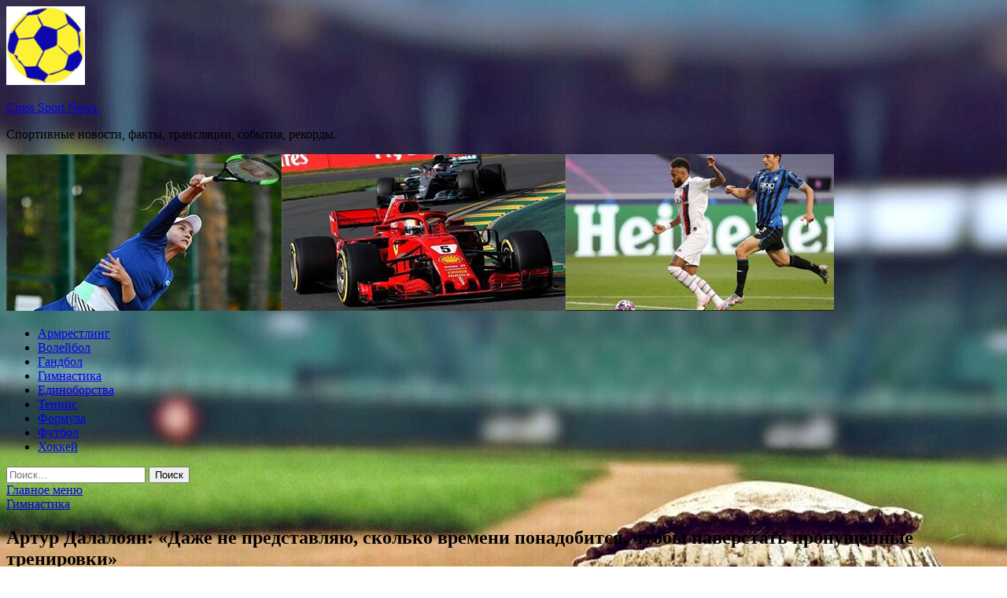

--- FILE ---
content_type: text/html; charset=UTF-8
request_url: http://crossfilm.ru/gimnastika/artyr-dalaloian-daje-ne-predstavliau-skolko-vremeni-ponadobitsia-chtoby-naverstat-propyshennye-trenirovki.html
body_size: 62497
content:
<!DOCTYPE html>
<html lang="ru-RU">
<head>
<meta charset="UTF-8">
<meta name="viewport" content="width=device-width, initial-scale=1">
<link rel="profile" href="http://gmpg.org/xfn/11">

<title>Артур Далалоян: «Даже не представляю, сколько времени понадобится, чтобы наверстать пропущенные тренировки» &#8212; Cross Sport News.</title>
<meta name='robots' content='max-image-preview:large' />
<link rel='dns-prefetch' href='//fonts.googleapis.com' />
<link rel="alternate" title="oEmbed (JSON)" type="application/json+oembed" href="http://crossfilm.ru/wp-json/oembed/1.0/embed?url=http%3A%2F%2Fcrossfilm.ru%2Fgimnastika%2Fartyr-dalaloian-daje-ne-predstavliau-skolko-vremeni-ponadobitsia-chtoby-naverstat-propyshennye-trenirovki.html" />
<link rel="alternate" title="oEmbed (XML)" type="text/xml+oembed" href="http://crossfilm.ru/wp-json/oembed/1.0/embed?url=http%3A%2F%2Fcrossfilm.ru%2Fgimnastika%2Fartyr-dalaloian-daje-ne-predstavliau-skolko-vremeni-ponadobitsia-chtoby-naverstat-propyshennye-trenirovki.html&#038;format=xml" />
<style id='wp-img-auto-sizes-contain-inline-css' type='text/css'>
img:is([sizes=auto i],[sizes^="auto," i]){contain-intrinsic-size:3000px 1500px}
/*# sourceURL=wp-img-auto-sizes-contain-inline-css */
</style>
<style id='wp-block-library-inline-css' type='text/css'>
:root{--wp-block-synced-color:#7a00df;--wp-block-synced-color--rgb:122,0,223;--wp-bound-block-color:var(--wp-block-synced-color);--wp-editor-canvas-background:#ddd;--wp-admin-theme-color:#007cba;--wp-admin-theme-color--rgb:0,124,186;--wp-admin-theme-color-darker-10:#006ba1;--wp-admin-theme-color-darker-10--rgb:0,107,160.5;--wp-admin-theme-color-darker-20:#005a87;--wp-admin-theme-color-darker-20--rgb:0,90,135;--wp-admin-border-width-focus:2px}@media (min-resolution:192dpi){:root{--wp-admin-border-width-focus:1.5px}}.wp-element-button{cursor:pointer}:root .has-very-light-gray-background-color{background-color:#eee}:root .has-very-dark-gray-background-color{background-color:#313131}:root .has-very-light-gray-color{color:#eee}:root .has-very-dark-gray-color{color:#313131}:root .has-vivid-green-cyan-to-vivid-cyan-blue-gradient-background{background:linear-gradient(135deg,#00d084,#0693e3)}:root .has-purple-crush-gradient-background{background:linear-gradient(135deg,#34e2e4,#4721fb 50%,#ab1dfe)}:root .has-hazy-dawn-gradient-background{background:linear-gradient(135deg,#faaca8,#dad0ec)}:root .has-subdued-olive-gradient-background{background:linear-gradient(135deg,#fafae1,#67a671)}:root .has-atomic-cream-gradient-background{background:linear-gradient(135deg,#fdd79a,#004a59)}:root .has-nightshade-gradient-background{background:linear-gradient(135deg,#330968,#31cdcf)}:root .has-midnight-gradient-background{background:linear-gradient(135deg,#020381,#2874fc)}:root{--wp--preset--font-size--normal:16px;--wp--preset--font-size--huge:42px}.has-regular-font-size{font-size:1em}.has-larger-font-size{font-size:2.625em}.has-normal-font-size{font-size:var(--wp--preset--font-size--normal)}.has-huge-font-size{font-size:var(--wp--preset--font-size--huge)}.has-text-align-center{text-align:center}.has-text-align-left{text-align:left}.has-text-align-right{text-align:right}.has-fit-text{white-space:nowrap!important}#end-resizable-editor-section{display:none}.aligncenter{clear:both}.items-justified-left{justify-content:flex-start}.items-justified-center{justify-content:center}.items-justified-right{justify-content:flex-end}.items-justified-space-between{justify-content:space-between}.screen-reader-text{border:0;clip-path:inset(50%);height:1px;margin:-1px;overflow:hidden;padding:0;position:absolute;width:1px;word-wrap:normal!important}.screen-reader-text:focus{background-color:#ddd;clip-path:none;color:#444;display:block;font-size:1em;height:auto;left:5px;line-height:normal;padding:15px 23px 14px;text-decoration:none;top:5px;width:auto;z-index:100000}html :where(.has-border-color){border-style:solid}html :where([style*=border-top-color]){border-top-style:solid}html :where([style*=border-right-color]){border-right-style:solid}html :where([style*=border-bottom-color]){border-bottom-style:solid}html :where([style*=border-left-color]){border-left-style:solid}html :where([style*=border-width]){border-style:solid}html :where([style*=border-top-width]){border-top-style:solid}html :where([style*=border-right-width]){border-right-style:solid}html :where([style*=border-bottom-width]){border-bottom-style:solid}html :where([style*=border-left-width]){border-left-style:solid}html :where(img[class*=wp-image-]){height:auto;max-width:100%}:where(figure){margin:0 0 1em}html :where(.is-position-sticky){--wp-admin--admin-bar--position-offset:var(--wp-admin--admin-bar--height,0px)}@media screen and (max-width:600px){html :where(.is-position-sticky){--wp-admin--admin-bar--position-offset:0px}}

/*# sourceURL=wp-block-library-inline-css */
</style><style id='global-styles-inline-css' type='text/css'>
:root{--wp--preset--aspect-ratio--square: 1;--wp--preset--aspect-ratio--4-3: 4/3;--wp--preset--aspect-ratio--3-4: 3/4;--wp--preset--aspect-ratio--3-2: 3/2;--wp--preset--aspect-ratio--2-3: 2/3;--wp--preset--aspect-ratio--16-9: 16/9;--wp--preset--aspect-ratio--9-16: 9/16;--wp--preset--color--black: #000000;--wp--preset--color--cyan-bluish-gray: #abb8c3;--wp--preset--color--white: #ffffff;--wp--preset--color--pale-pink: #f78da7;--wp--preset--color--vivid-red: #cf2e2e;--wp--preset--color--luminous-vivid-orange: #ff6900;--wp--preset--color--luminous-vivid-amber: #fcb900;--wp--preset--color--light-green-cyan: #7bdcb5;--wp--preset--color--vivid-green-cyan: #00d084;--wp--preset--color--pale-cyan-blue: #8ed1fc;--wp--preset--color--vivid-cyan-blue: #0693e3;--wp--preset--color--vivid-purple: #9b51e0;--wp--preset--gradient--vivid-cyan-blue-to-vivid-purple: linear-gradient(135deg,rgb(6,147,227) 0%,rgb(155,81,224) 100%);--wp--preset--gradient--light-green-cyan-to-vivid-green-cyan: linear-gradient(135deg,rgb(122,220,180) 0%,rgb(0,208,130) 100%);--wp--preset--gradient--luminous-vivid-amber-to-luminous-vivid-orange: linear-gradient(135deg,rgb(252,185,0) 0%,rgb(255,105,0) 100%);--wp--preset--gradient--luminous-vivid-orange-to-vivid-red: linear-gradient(135deg,rgb(255,105,0) 0%,rgb(207,46,46) 100%);--wp--preset--gradient--very-light-gray-to-cyan-bluish-gray: linear-gradient(135deg,rgb(238,238,238) 0%,rgb(169,184,195) 100%);--wp--preset--gradient--cool-to-warm-spectrum: linear-gradient(135deg,rgb(74,234,220) 0%,rgb(151,120,209) 20%,rgb(207,42,186) 40%,rgb(238,44,130) 60%,rgb(251,105,98) 80%,rgb(254,248,76) 100%);--wp--preset--gradient--blush-light-purple: linear-gradient(135deg,rgb(255,206,236) 0%,rgb(152,150,240) 100%);--wp--preset--gradient--blush-bordeaux: linear-gradient(135deg,rgb(254,205,165) 0%,rgb(254,45,45) 50%,rgb(107,0,62) 100%);--wp--preset--gradient--luminous-dusk: linear-gradient(135deg,rgb(255,203,112) 0%,rgb(199,81,192) 50%,rgb(65,88,208) 100%);--wp--preset--gradient--pale-ocean: linear-gradient(135deg,rgb(255,245,203) 0%,rgb(182,227,212) 50%,rgb(51,167,181) 100%);--wp--preset--gradient--electric-grass: linear-gradient(135deg,rgb(202,248,128) 0%,rgb(113,206,126) 100%);--wp--preset--gradient--midnight: linear-gradient(135deg,rgb(2,3,129) 0%,rgb(40,116,252) 100%);--wp--preset--font-size--small: 13px;--wp--preset--font-size--medium: 20px;--wp--preset--font-size--large: 36px;--wp--preset--font-size--x-large: 42px;--wp--preset--spacing--20: 0.44rem;--wp--preset--spacing--30: 0.67rem;--wp--preset--spacing--40: 1rem;--wp--preset--spacing--50: 1.5rem;--wp--preset--spacing--60: 2.25rem;--wp--preset--spacing--70: 3.38rem;--wp--preset--spacing--80: 5.06rem;--wp--preset--shadow--natural: 6px 6px 9px rgba(0, 0, 0, 0.2);--wp--preset--shadow--deep: 12px 12px 50px rgba(0, 0, 0, 0.4);--wp--preset--shadow--sharp: 6px 6px 0px rgba(0, 0, 0, 0.2);--wp--preset--shadow--outlined: 6px 6px 0px -3px rgb(255, 255, 255), 6px 6px rgb(0, 0, 0);--wp--preset--shadow--crisp: 6px 6px 0px rgb(0, 0, 0);}:where(.is-layout-flex){gap: 0.5em;}:where(.is-layout-grid){gap: 0.5em;}body .is-layout-flex{display: flex;}.is-layout-flex{flex-wrap: wrap;align-items: center;}.is-layout-flex > :is(*, div){margin: 0;}body .is-layout-grid{display: grid;}.is-layout-grid > :is(*, div){margin: 0;}:where(.wp-block-columns.is-layout-flex){gap: 2em;}:where(.wp-block-columns.is-layout-grid){gap: 2em;}:where(.wp-block-post-template.is-layout-flex){gap: 1.25em;}:where(.wp-block-post-template.is-layout-grid){gap: 1.25em;}.has-black-color{color: var(--wp--preset--color--black) !important;}.has-cyan-bluish-gray-color{color: var(--wp--preset--color--cyan-bluish-gray) !important;}.has-white-color{color: var(--wp--preset--color--white) !important;}.has-pale-pink-color{color: var(--wp--preset--color--pale-pink) !important;}.has-vivid-red-color{color: var(--wp--preset--color--vivid-red) !important;}.has-luminous-vivid-orange-color{color: var(--wp--preset--color--luminous-vivid-orange) !important;}.has-luminous-vivid-amber-color{color: var(--wp--preset--color--luminous-vivid-amber) !important;}.has-light-green-cyan-color{color: var(--wp--preset--color--light-green-cyan) !important;}.has-vivid-green-cyan-color{color: var(--wp--preset--color--vivid-green-cyan) !important;}.has-pale-cyan-blue-color{color: var(--wp--preset--color--pale-cyan-blue) !important;}.has-vivid-cyan-blue-color{color: var(--wp--preset--color--vivid-cyan-blue) !important;}.has-vivid-purple-color{color: var(--wp--preset--color--vivid-purple) !important;}.has-black-background-color{background-color: var(--wp--preset--color--black) !important;}.has-cyan-bluish-gray-background-color{background-color: var(--wp--preset--color--cyan-bluish-gray) !important;}.has-white-background-color{background-color: var(--wp--preset--color--white) !important;}.has-pale-pink-background-color{background-color: var(--wp--preset--color--pale-pink) !important;}.has-vivid-red-background-color{background-color: var(--wp--preset--color--vivid-red) !important;}.has-luminous-vivid-orange-background-color{background-color: var(--wp--preset--color--luminous-vivid-orange) !important;}.has-luminous-vivid-amber-background-color{background-color: var(--wp--preset--color--luminous-vivid-amber) !important;}.has-light-green-cyan-background-color{background-color: var(--wp--preset--color--light-green-cyan) !important;}.has-vivid-green-cyan-background-color{background-color: var(--wp--preset--color--vivid-green-cyan) !important;}.has-pale-cyan-blue-background-color{background-color: var(--wp--preset--color--pale-cyan-blue) !important;}.has-vivid-cyan-blue-background-color{background-color: var(--wp--preset--color--vivid-cyan-blue) !important;}.has-vivid-purple-background-color{background-color: var(--wp--preset--color--vivid-purple) !important;}.has-black-border-color{border-color: var(--wp--preset--color--black) !important;}.has-cyan-bluish-gray-border-color{border-color: var(--wp--preset--color--cyan-bluish-gray) !important;}.has-white-border-color{border-color: var(--wp--preset--color--white) !important;}.has-pale-pink-border-color{border-color: var(--wp--preset--color--pale-pink) !important;}.has-vivid-red-border-color{border-color: var(--wp--preset--color--vivid-red) !important;}.has-luminous-vivid-orange-border-color{border-color: var(--wp--preset--color--luminous-vivid-orange) !important;}.has-luminous-vivid-amber-border-color{border-color: var(--wp--preset--color--luminous-vivid-amber) !important;}.has-light-green-cyan-border-color{border-color: var(--wp--preset--color--light-green-cyan) !important;}.has-vivid-green-cyan-border-color{border-color: var(--wp--preset--color--vivid-green-cyan) !important;}.has-pale-cyan-blue-border-color{border-color: var(--wp--preset--color--pale-cyan-blue) !important;}.has-vivid-cyan-blue-border-color{border-color: var(--wp--preset--color--vivid-cyan-blue) !important;}.has-vivid-purple-border-color{border-color: var(--wp--preset--color--vivid-purple) !important;}.has-vivid-cyan-blue-to-vivid-purple-gradient-background{background: var(--wp--preset--gradient--vivid-cyan-blue-to-vivid-purple) !important;}.has-light-green-cyan-to-vivid-green-cyan-gradient-background{background: var(--wp--preset--gradient--light-green-cyan-to-vivid-green-cyan) !important;}.has-luminous-vivid-amber-to-luminous-vivid-orange-gradient-background{background: var(--wp--preset--gradient--luminous-vivid-amber-to-luminous-vivid-orange) !important;}.has-luminous-vivid-orange-to-vivid-red-gradient-background{background: var(--wp--preset--gradient--luminous-vivid-orange-to-vivid-red) !important;}.has-very-light-gray-to-cyan-bluish-gray-gradient-background{background: var(--wp--preset--gradient--very-light-gray-to-cyan-bluish-gray) !important;}.has-cool-to-warm-spectrum-gradient-background{background: var(--wp--preset--gradient--cool-to-warm-spectrum) !important;}.has-blush-light-purple-gradient-background{background: var(--wp--preset--gradient--blush-light-purple) !important;}.has-blush-bordeaux-gradient-background{background: var(--wp--preset--gradient--blush-bordeaux) !important;}.has-luminous-dusk-gradient-background{background: var(--wp--preset--gradient--luminous-dusk) !important;}.has-pale-ocean-gradient-background{background: var(--wp--preset--gradient--pale-ocean) !important;}.has-electric-grass-gradient-background{background: var(--wp--preset--gradient--electric-grass) !important;}.has-midnight-gradient-background{background: var(--wp--preset--gradient--midnight) !important;}.has-small-font-size{font-size: var(--wp--preset--font-size--small) !important;}.has-medium-font-size{font-size: var(--wp--preset--font-size--medium) !important;}.has-large-font-size{font-size: var(--wp--preset--font-size--large) !important;}.has-x-large-font-size{font-size: var(--wp--preset--font-size--x-large) !important;}
/*# sourceURL=global-styles-inline-css */
</style>

<style id='classic-theme-styles-inline-css' type='text/css'>
/*! This file is auto-generated */
.wp-block-button__link{color:#fff;background-color:#32373c;border-radius:9999px;box-shadow:none;text-decoration:none;padding:calc(.667em + 2px) calc(1.333em + 2px);font-size:1.125em}.wp-block-file__button{background:#32373c;color:#fff;text-decoration:none}
/*# sourceURL=/wp-includes/css/classic-themes.min.css */
</style>
<link rel='stylesheet' id='hitmag-style-css' href='http://crossfilm.ru/wp-content/themes/hitmag/style.css' type='text/css' media='all' />
<link rel='stylesheet' id='jquery-flexslider-css' href='http://crossfilm.ru/wp-content/themes/hitmag/css/flexslider.css' type='text/css' media='screen' />
<link rel='stylesheet' id='jquery-magnific-popup-css' href='http://crossfilm.ru/wp-content/themes/hitmag/css/magnific-popup.css' type='text/css' media='all' />
<script type="text/javascript" src="http://crossfilm.ru/wp-includes/js/jquery/jquery.min.js" id="jquery-core-js"></script>
<script type="text/javascript" src="http://crossfilm.ru/wp-includes/js/jquery/jquery-migrate.min.js" id="jquery-migrate-js"></script>
<script type="text/javascript" id="wp-disable-css-lazy-load-js-extra">
/* <![CDATA[ */
var WpDisableAsyncLinks = {"wp-disable-font-awesome":"http://crossfilm.ru/wp-content/themes/hitmag/css/font-awesome.min.css","wp-disable-google-fonts":"//fonts.googleapis.com/css?family=Ubuntu:400,500,700|Lato:400,700,400italic,700italic|Open%20Sans:400,400italic,700&subset=latin,latin-ext"};
//# sourceURL=wp-disable-css-lazy-load-js-extra
/* ]]> */
</script>
<script type="text/javascript" src="http://crossfilm.ru/wp-content/plugins/wp-disable/js/css-lazy-load.min.js" id="wp-disable-css-lazy-load-js"></script>
<link rel="canonical" href="http://crossfilm.ru/gimnastika/artyr-dalaloian-daje-ne-predstavliau-skolko-vremeni-ponadobitsia-chtoby-naverstat-propyshennye-trenirovki.html" />

<meta name="description" content="                              Артур Далалоян / Фото: &copy; Lu Yang / Global Look Press                                             Трёхкратный чемпион м�">
<style type="text/css" id="custom-background-css">
body.custom-background { background-image: url("http://crossfilm.ru/wp-content/uploads/2020/08/baseball.jpg"); background-position: left top; background-size: auto; background-repeat: repeat; background-attachment: scroll; }
</style>
	<link rel="icon" href="http://crossfilm.ru/wp-content/uploads/2020/08/sport3-e1597316215128.png" sizes="32x32" />
<link rel="icon" href="http://crossfilm.ru/wp-content/uploads/2020/08/sport3-e1597316215128.png" sizes="192x192" />
<link rel="apple-touch-icon" href="http://crossfilm.ru/wp-content/uploads/2020/08/sport3-e1597316215128.png" />
<meta name="msapplication-TileImage" content="http://crossfilm.ru/wp-content/uploads/2020/08/sport3-e1597316215128.png" />
</head>

<body class="wp-singular post-template-default single single-post postid-150 single-format-standard custom-background wp-custom-logo wp-theme-hitmag th-right-sidebar">

<div id="page" class="site hitmag-wrapper">
	<a class="skip-link screen-reader-text" href="#content">Перейти к содержимому</a>

	<header id="masthead" class="site-header" role="banner">
		
		
		<div class="header-main-area">
			<div class="hm-container">
			<div class="site-branding">
				<div class="site-branding-content">
					<div class="hm-logo">
						<a href="http://crossfilm.ru/" class="custom-logo-link" rel="home"><img width="100" height="100" src="http://crossfilm.ru/wp-content/uploads/2020/08/sport3-e1597316215128.png" class="custom-logo" alt="Cross Sport News." decoding="async" /></a>					</div><!-- .hm-logo -->

					<div class="hm-site-title">
													<p class="site-title"><a href="http://crossfilm.ru/" rel="home">Cross Sport News.</a></p>
													<p class="site-description">Спортивные новости, факты, трансляции, события, рекорды.</p>
											</div><!-- .hm-site-title -->
				</div><!-- .site-branding-content -->
			</div><!-- .site-branding -->

						</div><!-- .hm-container -->
		</div><!-- .header-main-area -->

		<div class="hm-header-image"><img src="http://crossfilm.ru/wp-content/uploads/2020/08/cross_sport_news_croped.jpg" height="199" width="1052" alt="" /></div>
		<div class="hm-nav-container">
			<nav id="site-navigation" class="main-navigation" role="navigation">
				<div class="hm-container">
				<div class="menu-glavnoe-menyu-container"><ul id="primary-menu" class="menu"><li id="menu-item-109" class="menu-item menu-item-type-taxonomy menu-item-object-category menu-item-109"><a href="http://crossfilm.ru/category/armrestling">Армрестлинг</a></li>
<li id="menu-item-108" class="menu-item menu-item-type-taxonomy menu-item-object-category menu-item-108"><a href="http://crossfilm.ru/category/volejbol">Волейбол</a></li>
<li id="menu-item-110" class="menu-item menu-item-type-taxonomy menu-item-object-category menu-item-110"><a href="http://crossfilm.ru/category/gandbol">Гандбол</a></li>
<li id="menu-item-106" class="menu-item menu-item-type-taxonomy menu-item-object-category current-post-ancestor current-menu-parent current-post-parent menu-item-106"><a href="http://crossfilm.ru/category/gimnastika">Гимнастика</a></li>
<li id="menu-item-103" class="menu-item menu-item-type-taxonomy menu-item-object-category menu-item-103"><a href="http://crossfilm.ru/category/edinoborstva">Единоборства</a></li>
<li id="menu-item-104" class="menu-item menu-item-type-taxonomy menu-item-object-category menu-item-104"><a href="http://crossfilm.ru/category/tennis">Теннис</a></li>
<li id="menu-item-105" class="menu-item menu-item-type-taxonomy menu-item-object-category menu-item-105"><a href="http://crossfilm.ru/category/formula">Формула</a></li>
<li id="menu-item-111" class="menu-item menu-item-type-taxonomy menu-item-object-category menu-item-111"><a href="http://crossfilm.ru/category/futbol">Футбол</a></li>
<li id="menu-item-107" class="menu-item menu-item-type-taxonomy menu-item-object-category menu-item-107"><a href="http://crossfilm.ru/category/xokkej">Хоккей</a></li>
</ul></div>
									<div class="hm-search-button-icon"></div>
					<div class="hm-search-box-container">
						<div class="hm-search-box">
							<form role="search" method="get" class="search-form" action="http://crossfilm.ru/">
				<label>
					<span class="screen-reader-text">Найти:</span>
					<input type="search" class="search-field" placeholder="Поиск&hellip;" value="" name="s" />
				</label>
				<input type="submit" class="search-submit" value="Поиск" />
			</form>						</div><!-- th-search-box -->
					</div><!-- .th-search-box-container -->
								</div><!-- .hm-container -->
			</nav><!-- #site-navigation -->
			<a href="#" class="navbutton" id="main-nav-button">Главное меню</a>
			<div class="responsive-mainnav"></div>
		</div><!-- .hm-nav-container -->

		
	</header><!-- #masthead -->

	<div id="content" class="site-content">
		<div class="hm-container">

	<div id="primary" class="content-area">
		<main id="main" class="site-main" role="main">

		
<article id="post-150" class="hitmag-single post-150 post type-post status-publish format-standard has-post-thumbnail hentry category-gimnastika">
	<header class="entry-header">
		<div class="cat-links"><a href="http://crossfilm.ru/category/gimnastika" rel="category tag">Гимнастика</a></div><h1 class="entry-title">Артур Далалоян: «Даже не представляю, сколько времени понадобится, чтобы наверстать пропущенные тренировки»</h1>		<div class="entry-meta">
			<span class="posted-on"><a href="http://crossfilm.ru/gimnastika/artyr-dalaloian-daje-ne-predstavliau-skolko-vremeni-ponadobitsia-chtoby-naverstat-propyshennye-trenirovki.html" rel="bookmark"><time class="entry-date published updated" datetime="2020-08-13T21:25:05+03:00">13.08.2020</time></a></span><span class="meta-sep"> - </span><span class="byline"> от <span class="author vcard"><a class="url fn n" href="http://crossfilm.ru/author/admin">admin</a></span></span>		</div><!-- .entry-meta -->
		
	</header><!-- .entry-header -->
	
	

	<div class="entry-content">
		<p><img decoding="async" alt="Артур Далалоян: &laquo;Даже не представляю, сколько времени понадобится, чтобы наверстать пропущенные тренировки&raquo;" src="/wp-content/uploads/2020/08/7d7e75e82c59dc722176cc818ba81104.jpg" class="aligncenter" /></p>
<p>
                Артур Далалоян / Фото: &copy; Lu Yang / Global Look Press            </p>
<p>Трёхкратный чемпион мира, пятикратный чемпион Европы по спортивной гимнастике Артур Далалоян рассказал о возобновлении тренировок после паузы, связанной с пандемией коронавируса.</p>
<blockquote><p>— Посмотрим, на что гожусь. Со следующей недели у меня начинается первый сбор после карантина. Если честно, я настолько уже отвык от графика тренировок в сборной, что даже не представляю, сколько времени понадобится, чтобы наверстать пропущенные тренировки. Одно могу сказать точно: такое длительное время без интенсивных тренировок пойдёт мне только на пользу, так как определённая перезагрузка время от времени нужна каждому. Главное, чтоб травмы, которые лечил, меньше беспокоили, — рассказал 24-летний спортсмен.</p></blockquote>
<p> </p>
<blockquote class="instagram-media" data-instgrm-captioned data-instgrm-permalink="https://www.instagram.com/p/CCqgeIhqj9R/?utm_source=ig_embed&amp;utm_campaign=loading" data-instgrm-version="12" style=" background:#FFF; border:0; border-radius:3px; box-shadow:0 0 1px 0 rgba(0,0,0,0.5),0 1px 10px 0 rgba(0,0,0,0.15); margin: 1px; max-width:658px; min-width:326px; padding:0; width:99.375%; width:-webkit-calc(100% - 2px); width:calc(100% - 2px);">
<div style="padding:16px;"> <a href="https://www.instagram.com/p/CCqgeIhqj9R/?utm_source=ig_embed&amp;utm_campaign=loading" style=" background:#FFFFFF; line-height:0; padding:0 0; text-align:center; text-decoration:none; width:100%;" target="_blank"> </p>
<div style=" display: flex; flex-direction: row; align-items: center;">
<div style="background-color: #F4F4F4; border-radius: 50%; flex-grow: 0; height: 40px; margin-right: 14px; width: 40px;"></div>
<div style="display: flex; flex-direction: column; flex-grow: 1; justify-content: center;">
<div style=" background-color: #F4F4F4; border-radius: 4px; flex-grow: 0; height: 14px; margin-bottom: 6px; width: 100px;"></div>
<div style=" background-color: #F4F4F4; border-radius: 4px; flex-grow: 0; height: 14px; width: 60px;"></div>
</div>
</div>
<div style="padding: 19% 0;"></div>
<div style="display:block; height:50px; margin:0 auto 12px; width:50px;"><svg width="50px" height="50px" viewBox="0 0 60 60" version="1.1" xmlns="https://www.w3.org/2000/svg" xmlns:xlink="https://www.w3.org/1999/xlink"><g stroke="none" stroke-width="1" fill="none" fill-rule="evenodd"><g transform="translate(-511.000000, -20.000000)" fill="#000000"><g><path d="M556.869,30.41 C554.814,30.41 553.148,32.076 553.148,34.131 C553.148,36.186 554.814,37.852 556.869,37.852 C558.924,37.852 560.59,36.186 560.59,34.131 C560.59,32.076 558.924,30.41 556.869,30.41 M541,60.657 C535.114,60.657 530.342,55.887 530.342,50 C530.342,44.114 535.114,39.342 541,39.342 C546.887,39.342 551.658,44.114 551.658,50 C551.658,55.887 546.887,60.657 541,60.657 M541,33.886 C532.1,33.886 524.886,41.1 524.886,50 C524.886,58.899 532.1,66.113 541,66.113 C549.9,66.113 557.115,58.899 557.115,50 C557.115,41.1 549.9,33.886 541,33.886 M565.378,62.101 C565.244,65.022 564.756,66.606 564.346,67.663 C563.803,69.06 563.154,70.057 562.106,71.106 C561.058,72.155 560.06,72.803 558.662,73.347 C557.607,73.757 556.021,74.244 553.102,74.378 C549.944,74.521 548.997,74.552 541,74.552 C533.003,74.552 532.056,74.521 528.898,74.378 C525.979,74.244 524.393,73.757 523.338,73.347 C521.94,72.803 520.942,72.155 519.894,71.106 C518.846,70.057 518.197,69.06 517.654,67.663 C517.244,66.606 516.755,65.022 516.623,62.101 C516.479,58.943 516.448,57.996 516.448,50 C516.448,42.003 516.479,41.056 516.623,37.899 C516.755,34.978 517.244,33.391 517.654,32.338 C518.197,30.938 518.846,29.942 519.894,28.894 C520.942,27.846 521.94,27.196 523.338,26.654 C524.393,26.244 525.979,25.756 528.898,25.623 C532.057,25.479 533.004,25.448 541,25.448 C548.997,25.448 549.943,25.479 553.102,25.623 C556.021,25.756 557.607,26.244 558.662,26.654 C560.06,27.196 561.058,27.846 562.106,28.894 C563.154,29.942 563.803,30.938 564.346,32.338 C564.756,33.391 565.244,34.978 565.378,37.899 C565.522,41.056 565.552,42.003 565.552,50 C565.552,57.996 565.522,58.943 565.378,62.101 M570.82,37.631 C570.674,34.438 570.167,32.258 569.425,30.349 C568.659,28.377 567.633,26.702 565.965,25.035 C564.297,23.368 562.623,22.342 560.652,21.575 C558.743,20.834 556.562,20.326 553.369,20.18 C550.169,20.033 549.148,20 541,20 C532.853,20 531.831,20.033 528.631,20.18 C525.438,20.326 523.257,20.834 521.349,21.575 C519.376,22.342 517.703,23.368 516.035,25.035 C514.368,26.702 513.342,28.377 512.574,30.349 C511.834,32.258 511.326,34.438 511.181,37.631 C511.035,40.831 511,41.851 511,50 C511,58.147 511.035,59.17 511.181,62.369 C511.326,65.562 511.834,67.743 512.574,69.651 C513.342,71.625 514.368,73.296 516.035,74.965 C517.703,76.634 519.376,77.658 521.349,78.425 C523.257,79.167 525.438,79.673 528.631,79.82 C531.831,79.965 532.853,80.001 541,80.001 C549.148,80.001 550.169,79.965 553.369,79.82 C556.562,79.673 558.743,79.167 560.652,78.425 C562.623,77.658 564.297,76.634 565.965,74.965 C567.633,73.296 568.659,71.625 569.425,69.651 C570.167,67.743 570.674,65.562 570.82,62.369 C570.966,59.17 571,58.147 571,50 C571,41.851 570.966,40.831 570.82,37.631"></path></g></g></g></svg></div>
<div style="padding-top: 8px;">
<div style=" color:#3897f0; font-family:Arial,sans-serif; font-size:14px; font-style:normal; font-weight:550; line-height:18px;"> View this post on Instagram</div>
</div>
<div style="padding: 12.5% 0;"></div>
<div style="display: flex; flex-direction: row; margin-bottom: 14px; align-items: center;">
<div>
<div style="background-color: #F4F4F4; border-radius: 50%; height: 12.5px; width: 12.5px; transform: translateX(0px) translateY(7px);"></div>
<div style="background-color: #F4F4F4; height: 12.5px; transform: rotate(-45deg) translateX(3px) translateY(1px); width: 12.5px; flex-grow: 0; margin-right: 14px; margin-left: 2px;"></div>
<div style="background-color: #F4F4F4; border-radius: 50%; height: 12.5px; width: 12.5px; transform: translateX(9px) translateY(-18px);"></div>
</div>
<div style="margin-left: 8px;">
<div style=" background-color: #F4F4F4; border-radius: 50%; flex-grow: 0; height: 20px; width: 20px;"></div>
<div style=" width: 0; height: 0; border-top: 2px solid transparent; border-left: 6px solid #f4f4f4; border-bottom: 2px solid transparent; transform: translateX(16px) translateY(-4px) rotate(30deg)"></div>
</div>
<div style="margin-left: auto;">
<div style=" width: 0px; border-top: 8px solid #F4F4F4; border-right: 8px solid transparent; transform: translateY(16px);"></div>
<div style=" background-color: #F4F4F4; flex-grow: 0; height: 12px; width: 16px; transform: translateY(-4px);"></div>
<div style=" width: 0; height: 0; border-top: 8px solid #F4F4F4; border-left: 8px solid transparent; transform: translateY(-4px) translateX(8px);"></div>
</div>
</div>
<p></a> </p>
<p style=" margin:8px 0 0 0; padding:0 4px;"> <a href="https://www.instagram.com/p/CCqgeIhqj9R/?utm_source=ig_embed&amp;utm_campaign=loading" style=" color:#000; font-family:Arial,sans-serif; font-size:14px; font-style:normal; font-weight:normal; line-height:17px; text-decoration:none; word-wrap:break-word;" target="_blank">Посмотрим на что я гожусь?? . Со следующей недели у меня начинается первый сбор после карантина и если честно я настолько уже отвык от графика тренировок в сборной,что даже не представляю сколько времени понадобится мне,что б наверстать пропущенные тренировки?. Одно могу сказать точно,такое длительное время без интенсивных тренировок пойдёт мне только на пользу,так как определённая перезагрузка время от времени нужна каждому? Главное что б травмы которые я лечил меньше беспокоили.  С понедельника постараюсь ежедневно делиться своим восстановлением,показывать на какое питание я сажусь когда вхожу в форму и какими методами восстанавливаюсь после нагрузки?  В целом карантин пошёл мне только на пользу,такого лёгкого внутреннего состояния у меня небыло давно. За время карантина я прям прибавил в ведении своих соц. сетей и продвижения себя. Я думаю каждый согласится со мной,что каждый прославленный спортсмен просто обязан вести дневник своей жизни и делиться своими умениями,навыками,мотивацией. Ну это как вторая составляющая наших побед?  Спасибо моим подписчикам за отличную обратную связь всегда и вашу активность?? Вы всегда может задавать интересующие вас вопросы касающиеся моей профессиональной деятельности и я всегда поделюсь чем смогу?  Ваша поддержка огонь??</a></p>
<p style=" color:#c9c8cd; font-family:Arial,sans-serif; font-size:14px; line-height:17px; margin-bottom:0; margin-top:8px; overflow:hidden; padding:8px 0 7px; text-align:center; text-overflow:ellipsis; white-space:nowrap;">A post shared by <a href="https://www.instagram.com/real_artur/?utm_source=ig_embed&amp;utm_campaign=loading" style=" color:#c9c8cd; font-family:Arial,sans-serif; font-size:14px; font-style:normal; font-weight:normal; line-height:17px;" target="_blank"> Dalaloyan Artur</a> (@real_artur) on <time style=" font-family:Arial,sans-serif; font-size:14px; line-height:17px;" datetime="2020-07-15T13:20:06+00:00">Jul 15, 2020 at 6:20am PDT</time></p>
</div>
</blockquote>
<p><script async src="//www.instagram.com/embed.js"></script></p>
<p>Далалоян из-за травмы пропустил первый сбор национальной команды, состоявшийся на «Озере Круглом» с 24 мая по 21 июня.</p>
<p> <a href="https://news.sportbox.ru/Vidy_sporta/gimnastika/spbnews_NI1214493_Artur_Dalalojan_Dazhe_ne_predstavlaju_skolko_vremeni_ponadobitsa_chtoby_naverstat_propushhennyje_trenirovki">news.sportbox.ru</a> </p>
	</div><!-- .entry-content -->

	<footer class="entry-footer">
			</footer><!-- .entry-footer -->
</article><!-- #post-## -->

    <div class="hm-related-posts">
    
    <div class="wt-container">
        <h4 class="widget-title">Похожие записи</h4>
    </div>

    <div class="hmrp-container">

        
                <div class="hm-rel-post">
                    <a href="http://crossfilm.ru/gimnastika/nagornyi-prinial-ychastie-v-chellendje-match-tv-i-ligi-geroev.html" rel="bookmark" title="Нагорный принял участие в челлендже «Матч ТВ» и «Лиги героев»">
                        <img width="348" height="215" src="http://crossfilm.ru/wp-content/uploads/2020/08/f87cc27464d968ee09067dfb0f63f1c9-348x215.jpg" class="attachment-hitmag-grid size-hitmag-grid wp-post-image" alt="" decoding="async" fetchpriority="high" />                    </a>
                    <h3 class="post-title">
                        <a href="http://crossfilm.ru/gimnastika/nagornyi-prinial-ychastie-v-chellendje-match-tv-i-ligi-geroev.html" rel="bookmark" title="Нагорный принял участие в челлендже «Матч ТВ» и «Лиги героев»">
                            Нагорный принял участие в челлендже «Матч ТВ» и «Лиги героев»                        </a>
                    </h3>
                    <p class="hms-meta"><time class="entry-date published updated" datetime="2020-08-16T04:25:05+03:00">16.08.2020</time></p>
                </div>
            
            
                <div class="hm-rel-post">
                    <a href="http://crossfilm.ru/gimnastika/ne-dlia-slabonervnyh-rossiiskii-gimnast-nachal-podgotovky-docheri-k-professionalnoi-karere.html" rel="bookmark" title="«Не для слабонервных». Российский гимнаст начал подготовку дочери к профессиональной карьере">
                        <img width="348" height="215" src="http://crossfilm.ru/wp-content/uploads/2020/08/9ed1e30efa7cdfc4c61728f892f990ee-348x215.jpg" class="attachment-hitmag-grid size-hitmag-grid wp-post-image" alt="" decoding="async" />                    </a>
                    <h3 class="post-title">
                        <a href="http://crossfilm.ru/gimnastika/ne-dlia-slabonervnyh-rossiiskii-gimnast-nachal-podgotovky-docheri-k-professionalnoi-karere.html" rel="bookmark" title="«Не для слабонервных». Российский гимнаст начал подготовку дочери к профессиональной карьере">
                            «Не для слабонервных». Российский гимнаст начал подготовку дочери к профессиональной карьере                        </a>
                    </h3>
                    <p class="hms-meta"><time class="entry-date published updated" datetime="2020-08-16T04:25:04+03:00">16.08.2020</time></p>
                </div>
            
            
                <div class="hm-rel-post">
                    <a href="http://crossfilm.ru/gimnastika/franciia-otkazalas-ot-provedeniia-che-po-sportivnoi-gimnastike-tyrnir-gotovy-priniat-ykraina-i-azerbaidjan.html" rel="bookmark" title="Франция отказалась от проведения ЧЕ по спортивной гимнастике. Турнир готовы принять Украина и Азербайджан">
                                            </a>
                    <h3 class="post-title">
                        <a href="http://crossfilm.ru/gimnastika/franciia-otkazalas-ot-provedeniia-che-po-sportivnoi-gimnastike-tyrnir-gotovy-priniat-ykraina-i-azerbaidjan.html" rel="bookmark" title="Франция отказалась от проведения ЧЕ по спортивной гимнастике. Турнир готовы принять Украина и Азербайджан">
                            Франция отказалась от проведения ЧЕ по спортивной гимнастике. Турнир готовы принять Украина и Азербайджан                        </a>
                    </h3>
                    <p class="hms-meta"><time class="entry-date published updated" datetime="2020-08-16T04:25:03+03:00">16.08.2020</time></p>
                </div>
            
            
    </div>
    </div>

    
	<nav class="navigation post-navigation" aria-label="Записи">
		<h2 class="screen-reader-text">Навигация по записям</h2>
		<div class="nav-links"><div class="nav-previous"><a href="http://crossfilm.ru/gimnastika/chempion-mira-dalaloian-prisoedinitsia-k-sbornoi-rossii-na-tretem-sbore-na-baze-ozero-krygloe.html" rel="prev"><span class="meta-nav" aria-hidden="true">Предыдущая статья</span> <span class="post-title">Чемпион мира Далалоян присоединится к сборной России на третьем сборе на базе «Озеро Круглое»</span></a></div><div class="nav-next"><a href="http://crossfilm.ru/futbol/mishkich-stal-igrokom-yrala.html" rel="next"><span class="meta-nav" aria-hidden="true">Следующая статья</span> <span class="post-title">Мишкич стал игроком &#171;Урала&#187;</span></a></div></div>
	</nav><div class="hm-authorbox">

    <div class="hm-author-img">
        <img alt='' src='https://secure.gravatar.com/avatar/5fdb85cac86e45de2473cae2fb150b8501f466c267d3d07ed0727a97153d5b64?s=100&#038;d=mm&#038;r=g' srcset='https://secure.gravatar.com/avatar/5fdb85cac86e45de2473cae2fb150b8501f466c267d3d07ed0727a97153d5b64?s=200&#038;d=mm&#038;r=g 2x' class='avatar avatar-100 photo' height='100' width='100' decoding='async'/>    </div>

    <div class="hm-author-content">
        <h4 class="author-name">О admin</h4>
        <p class="author-description"></p>
        <a class="author-posts-link" href="http://crossfilm.ru/author/admin" title="admin">
            Посмотреть все записи автора admin &rarr;        </a>
    </div>

</div>
		</main><!-- #main -->
	</div><!-- #primary -->


<script async="async" src="https://w.uptolike.com/widgets/v1/zp.js?pid=lf0e1f2fedd16220a5bbccef311ca56b6c37560a07" type="text/javascript"></script>

<aside id="secondary" class="widget-area" role="complementary">
	<section id="search-3" class="widget widget_search"><h4 class="widget-title">Поиск</h4><form role="search" method="get" class="search-form" action="http://crossfilm.ru/">
				<label>
					<span class="screen-reader-text">Найти:</span>
					<input type="search" class="search-field" placeholder="Поиск&hellip;" value="" name="s" />
				</label>
				<input type="submit" class="search-submit" value="Поиск" />
			</form></section><section id="hitmag_dual_category_posts-2" class="widget widget_hitmag_dual_category_posts">		<!-- Category 1 -->
		<div class="hm-dualc-left">
			
                                                                    
                        <div class="hmbd-post">
                                                            <a href="http://crossfilm.ru/xokkej/armstrong-predydyshaia-operaciia-tarasenko-byla-neydachnoi-seichas-vse-serezno.html" title="Армстронг: предыдущая операция Тарасенко была неудачной. Сейчас всё серьёзно"><img width="348" height="215" src="http://crossfilm.ru/wp-content/uploads/2020/08/21dc02b44d7e69cea2f7db94bef3d790-348x215.jpg" class="attachment-hitmag-grid size-hitmag-grid wp-post-image" alt="" decoding="async" loading="lazy" /></a>
                            
                            <div class="cat-links"><a href="http://crossfilm.ru/category/xokkej" rel="category tag">Хоккей</a></div>
                            <h3 class="hmb-entry-title"><a href="http://crossfilm.ru/xokkej/armstrong-predydyshaia-operaciia-tarasenko-byla-neydachnoi-seichas-vse-serezno.html" rel="bookmark">Армстронг: предыдущая операция Тарасенко была неудачной. Сейчас всё серьёзно</a></h3>						

                            <div class="hmb-entry-meta">
                                <span class="posted-on"><a href="http://crossfilm.ru/xokkej/armstrong-predydyshaia-operaciia-tarasenko-byla-neydachnoi-seichas-vse-serezno.html" rel="bookmark"><time class="entry-date published updated" datetime="2020-08-27T13:25:03+03:00">27.08.2020</time></a></span><span class="meta-sep"> - </span><span class="byline"> от <span class="author vcard"><a class="url fn n" href="http://crossfilm.ru/author/admin">admin</a></span></span>                            </div><!-- .entry-meta -->

                            <div class="hmb-entry-summary"><p>Хоккей / НХЛ Генеральный менеджер «Сент-Луис Блюз» Даг Армстронг прокомментировал новость, что форварду команды Владимиру Тарасенко понадобится операция на</p>
</div>
                        </div><!-- .hmbd-post -->

                                                                                                    <div class="hms-post">
                                                        <div class="hms-details">
                                <h3 class="hms-title"><a href="http://crossfilm.ru/xokkej/zdeno-hara-podderjal-reshenie-igrokov-nba-boikotirovat-matchi-plei-off.html" rel="bookmark">Здено Хара поддержал решение игроков НБА бойкотировать матчи плей-офф</a></h3>                                <p class="hms-meta"><time class="entry-date published updated" datetime="2020-08-27T13:25:03+03:00">27.08.2020</time></p>
                            </div>
                        </div>
                                                                                                    <div class="hms-post">
                                                        <div class="hms-details">
                                <h3 class="hms-title"><a href="http://crossfilm.ru/xokkej/v-nhl-obiasnili-otsytstvie-predmatchevoi-reakcii-bostona-i-tampy-na-strelby-v-ssha.html" rel="bookmark">В НХЛ объяснили отсутствие предматчевой реакции «Бостона» и «Тампы» на стрельбу в США</a></h3>                                <p class="hms-meta"><time class="entry-date published updated" datetime="2020-08-27T13:25:03+03:00">27.08.2020</time></p>
                            </div>
                        </div>
                                                                                                    <div class="hms-post">
                                                        <div class="hms-details">
                                <h3 class="hms-title"><a href="http://crossfilm.ru/xokkej/sergachev-zabrosil-pervyu-shaiby-v-tekyshem-plei-off-nhl.html" rel="bookmark">Сергачёв забросил первую шайбу в текущем плей-офф НХЛ</a></h3>                                <p class="hms-meta"><time class="entry-date published updated" datetime="2020-08-27T04:25:02+03:00">27.08.2020</time></p>
                            </div>
                        </div>
                                                                                                    <div class="hms-post">
                                                        <div class="hms-details">
                                <h3 class="hms-title"><a href="http://crossfilm.ru/xokkej/sergachev-i-kycherov-organizovali-pervyi-gol-tampy-v-matche-s-bostonom.html" rel="bookmark">Сергачёв и Кучеров организовали первый гол «Тампы» в матче с «Бостоном»</a></h3>                                <p class="hms-meta"><time class="entry-date published updated" datetime="2020-08-27T04:25:02+03:00">27.08.2020</time></p>
                            </div>
                        </div>
                                                                                                    <div class="hms-post">
                                                        <div class="hms-details">
                                <h3 class="hms-title"><a href="http://crossfilm.ru/xokkej/tarasenko-obratilsia-k-poklonnikam-v-instagrame.html" rel="bookmark">Тарасенко обратился к поклонникам в «Инстаграме»</a></h3>                                <p class="hms-meta"><time class="entry-date published updated" datetime="2020-08-27T04:25:02+03:00">27.08.2020</time></p>
                            </div>
                        </div>
                                                                                    
		</div><!-- .hm-dualc-left -->


		<!-- Category 2 -->

		<div class="hm-dualc-right">
			
							
                            
                    <div class="hmbd-post">
                                                    <a href="http://crossfilm.ru/tennis/marat-safin-pokazal-svoi-tatyirovki.html" title="Марат Сафин показал свои татуировки"><img width="348" height="215" src="http://crossfilm.ru/wp-content/uploads/2020/08/e73f09a3459cb93ee932b8704eba07c3-348x215.jpg" class="attachment-hitmag-grid size-hitmag-grid wp-post-image" alt="" decoding="async" loading="lazy" /></a>
                        
                        <div class="cat-links"><a href="http://crossfilm.ru/category/tennis" rel="category tag">Теннис</a></div>
                        <h3 class="hmb-entry-title"><a href="http://crossfilm.ru/tennis/marat-safin-pokazal-svoi-tatyirovki.html" rel="bookmark">Марат Сафин показал свои татуировки</a></h3>						
                        
                        <div class="hmb-entry-meta">
                                <span class="posted-on"><a href="http://crossfilm.ru/tennis/marat-safin-pokazal-svoi-tatyirovki.html" rel="bookmark"><time class="entry-date published updated" datetime="2020-08-26T22:25:04+03:00">26.08.2020</time></a></span><span class="meta-sep"> - </span><span class="byline"> от <span class="author vcard"><a class="url fn n" href="http://crossfilm.ru/author/admin">admin</a></span></span>                        </div><!-- .entry-meta -->
                        <div class="hmb-entry-summary"><p>Фото: РИА Новости Бывший российский теннисист Марат Сафин опубликовал новую фотографию в своём «инстаграме». На ней экс первая ракетка мира снялся с голым торсом во время трапезы на природе. При этом видны татуировки Сафина. Посмотреть</p>
</div>
                    </div><!-- .hmdb-post -->
                    
                                                                    
                    <div class="hms-post">
                                                    <div class="hms-thumb">
                                <a href="http://crossfilm.ru/tennis/tennisist-medvedev-vyshel-v-chetvertfinal-tyrnira-v-ssha.html" rel="bookmark" title="Теннисист Медведев вышел в четвертьфинал турнира в США">	
                                    <img width="135" height="93" src="http://crossfilm.ru/wp-content/uploads/2020/08/5898ce6e59011767027cd62b8b4ca5b1-135x93.jpg" class="attachment-hitmag-thumbnail size-hitmag-thumbnail wp-post-image" alt="" decoding="async" loading="lazy" />                                </a>
                            </div>
                                                <div class="hms-details">
                            <h3 class="hms-title"><a href="http://crossfilm.ru/tennis/tennisist-medvedev-vyshel-v-chetvertfinal-tyrnira-v-ssha.html" rel="bookmark">Теннисист Медведев вышел в четвертьфинал турнира в США</a></h3>                            <p class="hms-meta"><time class="entry-date published updated" datetime="2020-08-26T03:25:03+03:00">26.08.2020</time></p>
                        </div>
                    </div>

                                                                    
                    <div class="hms-post">
                                                    <div class="hms-thumb">
                                <a href="http://crossfilm.ru/tennis/tennisistka-ostapenko-ne-sygraet-na-us-open.html" rel="bookmark" title="Теннисистка Остапенко не сыграет на US Open">	
                                    <img width="135" height="93" src="http://crossfilm.ru/wp-content/uploads/2020/08/f68ec5f406241fc9a33814353af0c07a-135x93.jpeg" class="attachment-hitmag-thumbnail size-hitmag-thumbnail wp-post-image" alt="" decoding="async" loading="lazy" />                                </a>
                            </div>
                                                <div class="hms-details">
                            <h3 class="hms-title"><a href="http://crossfilm.ru/tennis/tennisistka-ostapenko-ne-sygraet-na-us-open.html" rel="bookmark">Теннисистка Остапенко не сыграет на US Open</a></h3>                            <p class="hms-meta"><time class="entry-date published updated" datetime="2020-08-25T18:25:03+03:00">25.08.2020</time></p>
                        </div>
                    </div>

                                                                    
                    <div class="hms-post">
                                                    <div class="hms-thumb">
                                <a href="http://crossfilm.ru/tennis/ryblev-ystypil-v-pervom-kryge-tyrnira-atp-v-nu-iorke.html" rel="bookmark" title="Рублёв уступил в первом круге турнира ATP в Нью-Йорке">	
                                    <img width="135" height="93" src="http://crossfilm.ru/wp-content/uploads/2020/08/6f84ae6864b44c87f5c475075ab32d93-135x93.jpeg" class="attachment-hitmag-thumbnail size-hitmag-thumbnail wp-post-image" alt="" decoding="async" loading="lazy" />                                </a>
                            </div>
                                                <div class="hms-details">
                            <h3 class="hms-title"><a href="http://crossfilm.ru/tennis/ryblev-ystypil-v-pervom-kryge-tyrnira-atp-v-nu-iorke.html" rel="bookmark">Рублёв уступил в первом круге турнира ATP в Нью-Йорке</a></h3>                            <p class="hms-meta"><time class="entry-date published updated" datetime="2020-08-24T06:25:05+03:00">24.08.2020</time></p>
                        </div>
                    </div>

                                                                    
                    <div class="hms-post">
                                                    <div class="hms-thumb">
                                <a href="http://crossfilm.ru/tennis/rossiianka-kalinskaia-proigrala-na-starte-tyrnira-wta-v-nu-iorke.html" rel="bookmark" title="Россиянка Калинская проиграла на старте турнира WTA в Нью-Йорке">	
                                    <img width="135" height="93" src="http://crossfilm.ru/wp-content/uploads/2020/08/baaeb2ac86a01634f809a0d8604e0f54-135x93.jpeg" class="attachment-hitmag-thumbnail size-hitmag-thumbnail wp-post-image" alt="" decoding="async" loading="lazy" />                                </a>
                            </div>
                                                <div class="hms-details">
                            <h3 class="hms-title"><a href="http://crossfilm.ru/tennis/rossiianka-kalinskaia-proigrala-na-starte-tyrnira-wta-v-nu-iorke.html" rel="bookmark">Россиянка Калинская проиграла на старте турнира WTA в Нью-Йорке</a></h3>                            <p class="hms-meta"><time class="entry-date published updated" datetime="2020-08-24T06:25:04+03:00">24.08.2020</time></p>
                        </div>
                    </div>

                                                                    
                    <div class="hms-post">
                                                    <div class="hms-thumb">
                                <a href="http://crossfilm.ru/tennis/bydyshego-zdes-ne-vijy-kafelnikov-pokinet-rossiu.html" rel="bookmark" title="«Будущего здесь не вижу!»: Кафельников покинет Россию">	
                                    <img width="135" height="93" src="http://crossfilm.ru/wp-content/uploads/2020/08/bcbf1a01b06ac776439d7aea66c2ef34-135x93.jpg" class="attachment-hitmag-thumbnail size-hitmag-thumbnail wp-post-image" alt="" decoding="async" loading="lazy" />                                </a>
                            </div>
                                                <div class="hms-details">
                            <h3 class="hms-title"><a href="http://crossfilm.ru/tennis/bydyshego-zdes-ne-vijy-kafelnikov-pokinet-rossiu.html" rel="bookmark">«Будущего здесь не вижу!»: Кафельников покинет Россию</a></h3>                            <p class="hms-meta"><time class="entry-date published updated" datetime="2020-08-20T03:25:03+03:00">20.08.2020</time></p>
                        </div>
                    </div>

                                                                                
		</div><!--.hm-dualc-right-->


</section>
		<section id="recent-posts-3" class="widget widget_recent_entries">
		<h4 class="widget-title">Последние записи</h4>
		<ul>
											<li>
					<a href="http://crossfilm.ru/xokkej/v-nhl-obiasnili-otsytstvie-predmatchevoi-reakcii-bostona-i-tampy-na-strelby-v-ssha.html">В НХЛ объяснили отсутствие предматчевой реакции «Бостона» и «Тампы» на стрельбу в США</a>
									</li>
											<li>
					<a href="http://crossfilm.ru/xokkej/zdeno-hara-podderjal-reshenie-igrokov-nba-boikotirovat-matchi-plei-off.html">Здено Хара поддержал решение игроков НБА бойкотировать матчи плей-офф</a>
									</li>
											<li>
					<a href="http://crossfilm.ru/xokkej/armstrong-predydyshaia-operaciia-tarasenko-byla-neydachnoi-seichas-vse-serezno.html">Армстронг: предыдущая операция Тарасенко была неудачной. Сейчас всё серьёзно</a>
									</li>
											<li>
					<a href="http://crossfilm.ru/futbol/semak-o-sydeistve-libo-horosho-libo-nichego-segodnia-nichego.html">Семак: о судействе либо хорошо, либо ничего. Сегодня ничего</a>
									</li>
											<li>
					<a href="http://crossfilm.ru/futbol/mysaev-nyjno-bylo-prodoljat-igrat-spokoinee-i-poprobovat-zabit-vtoroi-miach.html">Мусаев: нужно было продолжать играть спокойнее и попробовать забить второй мяч</a>
									</li>
					</ul>

		</section></aside><!-- #secondary -->	</div><!-- .hm-container -->
	</div><!-- #content -->

	<footer id="colophon" class="site-footer" role="contentinfo">
		<div class="hm-container">
			<div class="footer-widget-area">
				<div class="footer-sidebar" role="complementary">
					<aside id="custom_html-2" class="widget_text widget widget_custom_html"><div class="textwidget custom-html-widget"><noindex> <font size="1">
	На сайте могут быть опубликованы материалы 18+! <br>
При цитировании ссылка на источник обязательна.
	</font>
</noindex></div></aside>				</div><!-- .footer-sidebar -->
		
				<div class="footer-sidebar" role="complementary">
					<aside id="custom_html-3" class="widget_text widget widget_custom_html"><div class="textwidget custom-html-widget"><noindex>
<!--LiveInternet counter--><a href="//www.liveinternet.ru/click"
target="_blank"><img id="licntC3BA" width="88" height="120" style="border:0" 
title="LiveInternet: показано количество просмотров и посетителей"
src="[data-uri]"
alt=""/></a><script>(function(d,s){d.getElementById("licntC3BA").src=
"//counter.yadro.ru/hit?t28.11;r"+escape(d.referrer)+
((typeof(s)=="undefined")?"":";s"+s.width+"*"+s.height+"*"+
(s.colorDepth?s.colorDepth:s.pixelDepth))+";u"+escape(d.URL)+
";h"+escape(d.title.substring(0,150))+";"+Math.random()})
(document,screen)</script><!--/LiveInternet-->
</noindex></div></aside>				</div><!-- .footer-sidebar -->		

				<div class="footer-sidebar" role="complementary">
					<aside id="custom_html-4" class="widget_text widget widget_custom_html"><div class="textwidget custom-html-widget"><noindex><font size="1">
	Все материалы на данном сайте взяты из открытых источников и предоставляются исключительно в ознакомительных целях. Права на материалы принадлежат их владельцам. Администрация сайта ответственности за содержание материала не несет. Если Вы обнаружили на нашем сайте материалы, которые нарушают авторские права, принадлежащие Вам, Вашей компании или организации, пожалуйста, сообщите нам.
	</font>
</noindex></div></aside>				</div><!-- .footer-sidebar -->			
			</div><!-- .footer-widget-area -->
		</div><!-- .hm-container -->

		<div class="site-info">
			<div class="hm-container">
				<div class="site-info-owner">
					Авторские права &#169; 2026 <a href="http://crossfilm.ru/" title="Cross Sport News." >Cross Sport News.</a>.				</div>			
				<div class="site-info-designer">
					
					<span class="sep">  </span>
					
					<span class="sep">  </span>
					
				</div>
			</div><!-- .hm-container -->
		</div><!-- .site-info -->
	</footer><!-- #colophon -->
</div><!-- #page -->


<script type="text/javascript">
<!--
var _acic={dataProvider:10};(function(){var e=document.createElement("script");e.type="text/javascript";e.async=true;e.src="https://www.acint.net/aci.js";var t=document.getElementsByTagName("script")[0];t.parentNode.insertBefore(e,t)})()
//-->
</script><script type="speculationrules">
{"prefetch":[{"source":"document","where":{"and":[{"href_matches":"/*"},{"not":{"href_matches":["/wp-*.php","/wp-admin/*","/wp-content/uploads/*","/wp-content/*","/wp-content/plugins/*","/wp-content/themes/hitmag/*","/*\\?(.+)"]}},{"not":{"selector_matches":"a[rel~=\"nofollow\"]"}},{"not":{"selector_matches":".no-prefetch, .no-prefetch a"}}]},"eagerness":"conservative"}]}
</script>
<script type="text/javascript" src="http://crossfilm.ru/wp-content/themes/hitmag/js/navigation.js" id="hitmag-navigation-js"></script>
<script type="text/javascript" src="http://crossfilm.ru/wp-content/themes/hitmag/js/skip-link-focus-fix.js" id="hitmag-skip-link-focus-fix-js"></script>
<script type="text/javascript" src="http://crossfilm.ru/wp-content/themes/hitmag/js/jquery.flexslider-min.js" id="jquery-flexslider-js"></script>
<script type="text/javascript" src="http://crossfilm.ru/wp-content/themes/hitmag/js/scripts.js" id="hitmag-scripts-js"></script>
<script type="text/javascript" src="http://crossfilm.ru/wp-content/themes/hitmag/js/jquery.magnific-popup.min.js" id="jquery-magnific-popup-js"></script>
</body>
</html>

--- FILE ---
content_type: application/javascript;charset=utf-8
request_url: https://w.uptolike.com/widgets/v1/version.js?cb=cb__utl_cb_share_1768906329081152
body_size: 397
content:
cb__utl_cb_share_1768906329081152('1ea92d09c43527572b24fe052f11127b');